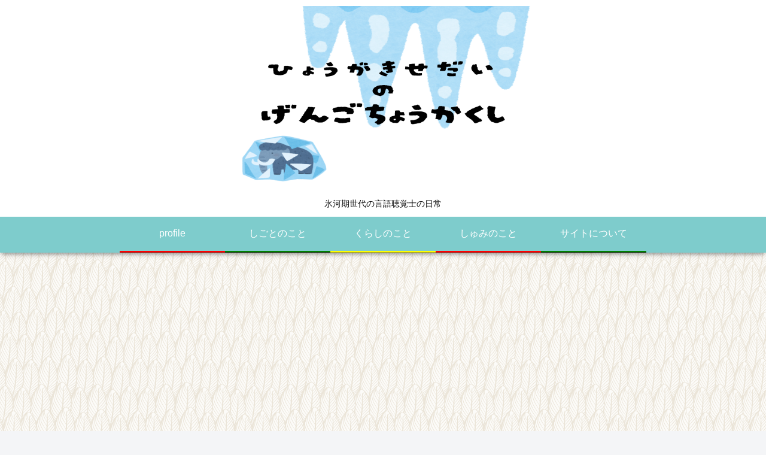

--- FILE ---
content_type: text/html; charset=utf-8
request_url: https://www.google.com/recaptcha/api2/aframe
body_size: 225
content:
<!DOCTYPE HTML><html><head><meta http-equiv="content-type" content="text/html; charset=UTF-8"></head><body><script nonce="UbjYTwg8nO6tYVW9KbGHmw">/** Anti-fraud and anti-abuse applications only. See google.com/recaptcha */ try{var clients={'sodar':'https://pagead2.googlesyndication.com/pagead/sodar?'};window.addEventListener("message",function(a){try{if(a.source===window.parent){var b=JSON.parse(a.data);var c=clients[b['id']];if(c){var d=document.createElement('img');d.src=c+b['params']+'&rc='+(localStorage.getItem("rc::a")?sessionStorage.getItem("rc::b"):"");window.document.body.appendChild(d);sessionStorage.setItem("rc::e",parseInt(sessionStorage.getItem("rc::e")||0)+1);localStorage.setItem("rc::h",'1768704183471');}}}catch(b){}});window.parent.postMessage("_grecaptcha_ready", "*");}catch(b){}</script></body></html>